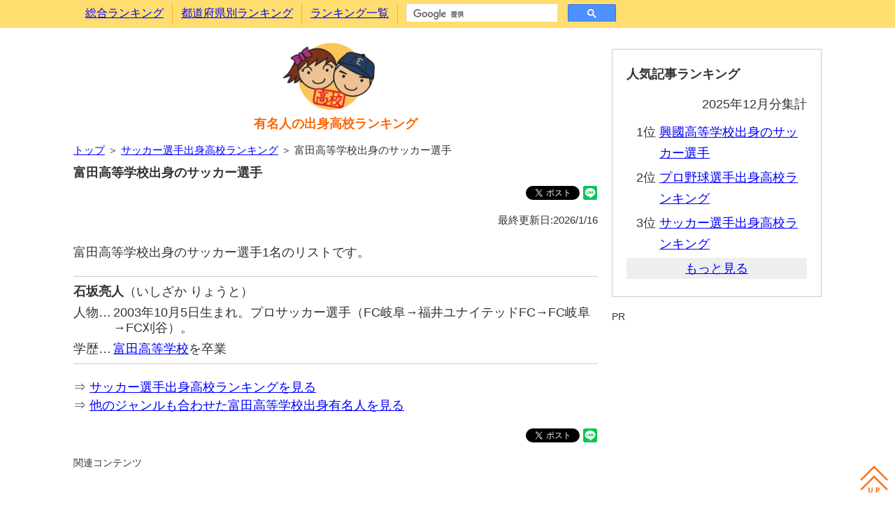

--- FILE ---
content_type: text/html; charset=utf-8
request_url: https://highschool-rank.net/00002573_00003514.htm
body_size: 1273
content:
<!DOCTYPE html>
<html lang="ja">
<head>
<meta http-equiv="Content-Type" content="text/html;charset=utf-8" />
<meta http-equiv="Content-Language" content="ja" />
<meta http-equiv="Content-Style-Type" content="text/css" />
<meta http-equiv="Content-Script-Type" content="text/javascript" />
<meta name="description" content="富田高等学校出身のサッカー選手1名のリストです。生年月日順に並んでいるので、同級生、先輩後輩関係も確認できます。" />
<meta name="reply-To" content="celebinfo@highschool-rank.net" />
<meta name="robots" content="all" />
<meta name="viewport" content="width=device-width,initial-scale=1">
<link href="divstyle.css" type="text/css" rel="stylesheet" />
<link rel="alternate" type="application/rss+xml" title="rss" href="https://highschool-rank.net/index.rdf" />
<link rel="alternate" type="application/atom+xml" title="Atom" href="https://highschool-rank.net/atom.xml" />
<link rev="made" href="mailto:celebinfo@highschool-rank.net" />
<title>富田高等学校出身のサッカー選手―有名人の出身高校ランキング</title>
<!-- Global Site Tag (gtag.js) - Google Analytics -->
<script async src="https://www.googletagmanager.com/gtag/js?id=UA-1631554-12"></script>
<script>
  window.dataLayer = window.dataLayer || [];
  function gtag(){dataLayer.push(arguments)};
  gtag('js', new Date());
  gtag('config', 'UA-1631554-12');
</script>
</head>
<body>

<!-- メニュー部 Start -->
<div id="menu" class="clearfix"></div>
<!-- メニュー部 End -->

<!-- メイン部 Start -->
<div class="main pccentering clearfix">
 <!-- 記事部 Start -->
 <div class="article">
  <div id="sitelogo">
   <a href="https://highschool-rank.net/"><img src="https://highschool-rank.net/TopIcon.png" alt="有名人の出身高校ランキング" /></a>
   <h1><a name="top" id="top" href="https://highschool-rank.net/">有名人の出身高校ランキング</a></h1>
  </div>
  <div class="pageguide"><a href="/">トップ</a> ＞ <a href="https://highschool-rank.net/00002573.htm">サッカー選手出身高校ランキング</a> ＞ 富田高等学校出身のサッカー選手</div>
  <h2>富田高等学校出身のサッカー選手</h2>
  <div class="bookmarks">
   <iframe src="https://www.facebook.com/plugins/share_button.php?href=https://highschool-rank.net/00002573_00003514.htm&layout=button&size=small&mobile_iframe=true&width=61&height=20&appId" width="61" height="20" style="border:none;overflow:hidden" scrolling="no"frameborder="0" allowTransparency="true" allow="encrypted-media"></iframe>
   <a href="https://twitter.com/share?ref_src=twsrc%5Etfw" class="twitter-share-button" data-show-count="false">Tweet</a><script async src="https://platform.twitter.com/widgets.js" charset="utf-8"></script>
   <div class="line-it-button" data-lang="ja" data-type="share-b" data-url="https://highschool-rank.net/00002573_00003514.htm"style="display:none;"></div>
   <script src="https://d.line-scdn.net/r/web/social-plugin/js/thirdparty/loader.min.js" async="async" defer="defer"></script>
  </div>
  <div class="rightmini">最終更新日:2026/1/16</div>
  <p>富田高等学校出身のサッカー選手1名のリストです。</p>
  <div class="listceleb_top">
   <div class="listceleb_name"><span class="listceleb_namespan">石坂亮人</span>（いしざか りょうと）</div>
   <div class="listceleb_tblposition"><div class="listceleb_tblcellitem">人物…</div><div class="listceleb_tblcelltext">2003年10月5日生まれ。プロサッカー選手（FC岐阜→福井ユナイテッドFC→FC岐阜→FC刈谷）。</div></div>
   <div class="listceleb_tblsclhistory"><div class="listceleb_tblcellitem">学歴…</div><div class="listceleb_tblcelltext"><a href="https://highschool-rank.net/00003514.htm">富田高等学校</a>を卒業</div></div>
  </div>
   <div class="afterlistceleb">
    ⇒ <a href="https://highschool-rank.net/00002573.htm">サッカー選手出身高校ランキングを見る</a><br />
    ⇒ <a href="https://highschool-rank.net/00003514.htm">他のジャンルも合わせた富田高等学校出身有名人を見る</a>
   </div>
  <div class="bookmarks">
   <iframe src="https://www.facebook.com/plugins/share_button.php?href=https://highschool-rank.net/00002573_00003514.htm&layout=button&size=small&mobile_iframe=true&width=61&height=20&appId" width="61" height="20" style="border:none;overflow:hidden" scrolling="no"frameborder="0" allowTransparency="true" allow="encrypted-media"></iframe>
   <a href="https://twitter.com/share?ref_src=twsrc%5Etfw" class="twitter-share-button" data-show-count="false">Tweet</a><script async src="https://platform.twitter.com/widgets.js" charset="utf-8"></script>
   <div class="line-it-button" data-lang="ja" data-type="share-b" data-url="https://highschool-rank.net/00002573_00003514.htm"style="display:none;"></div>
   <script src="https://d.line-scdn.net/r/web/social-plugin/js/thirdparty/loader.min.js" async="async" defer="defer"></script>
  </div>
  <div class="sponsor">関連コンテンツ</div>
<script async src="//pagead2.googlesyndication.com/pagead/js/adsbygoogle.js"></script>
<ins class="adsbygoogle" style="display:block" data-ad-format="autorelaxed" data-ad-client="ca-pub-4017841057824857" data-ad-slot="1654356781"></ins>
<script>
 (adsbygoogle = window.adsbygoogle || []).push({});
</script>
 </div>
 <!-- 記事部 End -->

 <!-- サイド部 Start -->
 <div class="side">
  <div id="sidecontent" name="sidecontent"></div>
  <div class="sponsor">PR</div>
  <script async src="//pagead2.googlesyndication.com/pagead/js/adsbygoogle.js"></script>
  <ins class="adsbygoogle" style="display:block" data-ad-client="ca-pub-4017841057824857" data-ad-slot="7597808403" data-ad-format="auto"></ins>
  <script>
   (adsbygoogle = window.adsbygoogle || []).push({});
  </script>
 </div>
 <!-- サイド部 End -->
</div>
<!-- メイン部 End -->

<!-- フッター部 Start -->
<div id="footer" class="clearfix"></div>
<!-- フッター部 End -->

<!-- スクリプト部 Start -->
<script type="text/javascript" src="jquery-3.7.1.min.js" charset="UTF-8"></script>
<script type="text/javascript" src="commonscript.js" charset="UTF-8"></script>
<!-- スクリプト部 End -->

</body></html>

--- FILE ---
content_type: text/html; charset=utf-8
request_url: https://highschool-rank.net/footcontent.htm
body_size: -204
content:
<div class="pccentering">
 <div class="clearfix">
  <div class="foot_box">
   姉妹サイト<br />
   <a href="https://university-rank.com/">有名人の出身大学ランキング</a><br />
  </div>
  <div class="foot_box">
   サイト情報<br />
   <a href="https://highschool-rank.net/aboutthissite.htm">このサイトについて</a><br />
   <a href="https://highschool-rank.net/wantinginfo.htm">情報募集</a><br />
   <a href="https://twitter.com/YzfrcBxhfRGGhLl">更新履歴（twitter）</a>
  </div>
 </div>
 <div id="foot_copyright">Copyright(c) 有名人の出身高校ランキング All Rights Reserved.</div>
</div>


--- FILE ---
content_type: text/html; charset=utf-8
request_url: https://www.google.com/recaptcha/api2/aframe
body_size: 114
content:
<!DOCTYPE HTML><html><head><meta http-equiv="content-type" content="text/html; charset=UTF-8"></head><body><script nonce="GUYdz-TC_jOc8OtfJ7IuaA">/** Anti-fraud and anti-abuse applications only. See google.com/recaptcha */ try{var clients={'sodar':'https://pagead2.googlesyndication.com/pagead/sodar?'};window.addEventListener("message",function(a){try{if(a.source===window.parent){var b=JSON.parse(a.data);var c=clients[b['id']];if(c){var d=document.createElement('img');d.src=c+b['params']+'&rc='+(localStorage.getItem("rc::a")?sessionStorage.getItem("rc::b"):"");window.document.body.appendChild(d);sessionStorage.setItem("rc::e",parseInt(sessionStorage.getItem("rc::e")||0)+1);localStorage.setItem("rc::h",'1769824552131');}}}catch(b){}});window.parent.postMessage("_grecaptcha_ready", "*");}catch(b){}</script></body></html>